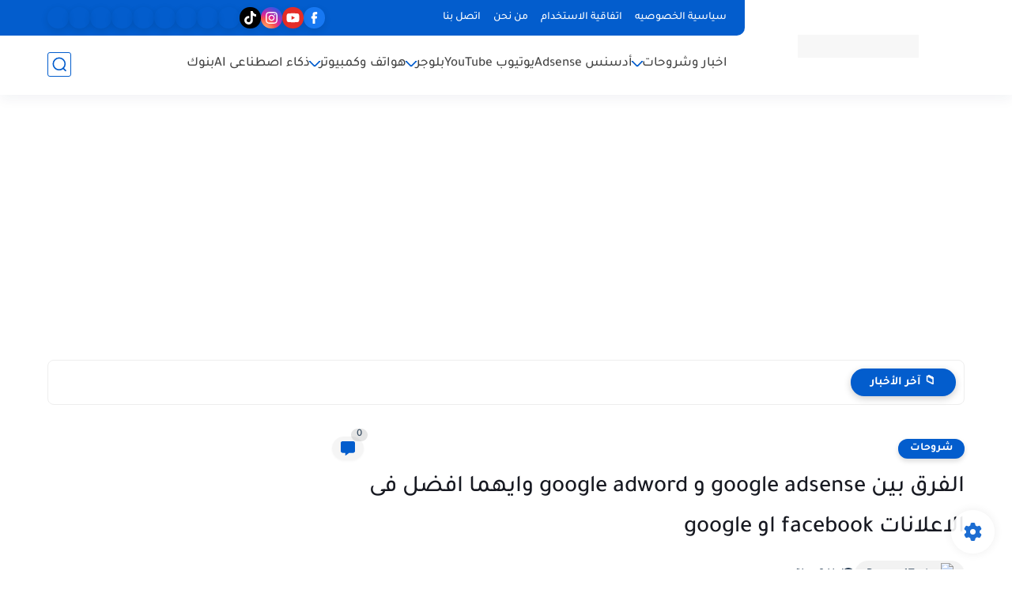

--- FILE ---
content_type: text/html; charset=utf-8
request_url: https://www.google.com/recaptcha/api2/aframe
body_size: 267
content:
<!DOCTYPE HTML><html><head><meta http-equiv="content-type" content="text/html; charset=UTF-8"></head><body><script nonce="_1UlofMiFvfuIZbwpS14CQ">/** Anti-fraud and anti-abuse applications only. See google.com/recaptcha */ try{var clients={'sodar':'https://pagead2.googlesyndication.com/pagead/sodar?'};window.addEventListener("message",function(a){try{if(a.source===window.parent){var b=JSON.parse(a.data);var c=clients[b['id']];if(c){var d=document.createElement('img');d.src=c+b['params']+'&rc='+(localStorage.getItem("rc::a")?sessionStorage.getItem("rc::b"):"");window.document.body.appendChild(d);sessionStorage.setItem("rc::e",parseInt(sessionStorage.getItem("rc::e")||0)+1);localStorage.setItem("rc::h",'1769137532990');}}}catch(b){}});window.parent.postMessage("_grecaptcha_ready", "*");}catch(b){}</script></body></html>